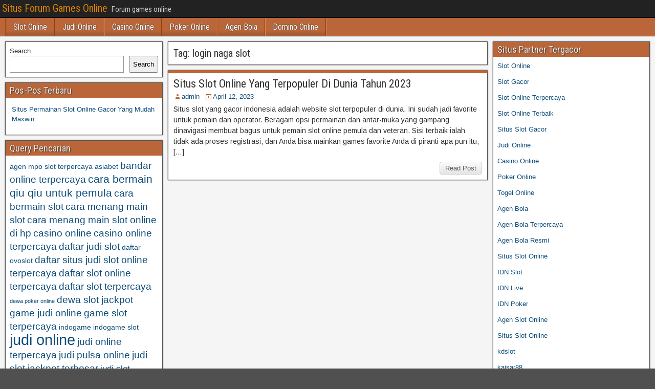

--- FILE ---
content_type: text/html; charset=UTF-8
request_url: https://benhvienxethiemfi.com/tag/login-naga-slot/
body_size: 9404
content:
<!DOCTYPE html>
<html lang="en-US">
<head>
<meta charset="UTF-8" />
<meta name="viewport" content="initial-scale=1.0" />
<meta name='robots' content='index, follow, max-image-preview:large, max-snippet:-1, max-video-preview:-1' />
	<style>img:is([sizes="auto" i], [sizes^="auto," i]) { contain-intrinsic-size: 3000px 1500px }</style>
	<link rel="profile" href="http://gmpg.org/xfn/11" />
<link rel="pingback" href="https://benhvienxethiemfi.com/xmlrpc.php" />

	<!-- This site is optimized with the Yoast SEO plugin v26.8 - https://yoast.com/product/yoast-seo-wordpress/ -->
	<title>login naga slot Archives - Situs Forum Games Online</title>
	<link rel="canonical" href="https://benhvienxethiemfi.com/tag/login-naga-slot/" />
	<meta property="og:locale" content="en_US" />
	<meta property="og:type" content="article" />
	<meta property="og:title" content="login naga slot Archives - Situs Forum Games Online" />
	<meta property="og:url" content="https://benhvienxethiemfi.com/tag/login-naga-slot/" />
	<meta property="og:site_name" content="Situs Forum Games Online" />
	<meta name="twitter:card" content="summary_large_image" />
	<script type="application/ld+json" class="yoast-schema-graph">{"@context":"https://schema.org","@graph":[{"@type":"CollectionPage","@id":"https://benhvienxethiemfi.com/tag/login-naga-slot/","url":"https://benhvienxethiemfi.com/tag/login-naga-slot/","name":"login naga slot Archives - Situs Forum Games Online","isPartOf":{"@id":"https://benhvienxethiemfi.com/#website"},"breadcrumb":{"@id":"https://benhvienxethiemfi.com/tag/login-naga-slot/#breadcrumb"},"inLanguage":"en-US"},{"@type":"BreadcrumbList","@id":"https://benhvienxethiemfi.com/tag/login-naga-slot/#breadcrumb","itemListElement":[{"@type":"ListItem","position":1,"name":"Home","item":"https://benhvienxethiemfi.com/"},{"@type":"ListItem","position":2,"name":"login naga slot"}]},{"@type":"WebSite","@id":"https://benhvienxethiemfi.com/#website","url":"https://benhvienxethiemfi.com/","name":"Situs Forum Games Online","description":"Forum games online","potentialAction":[{"@type":"SearchAction","target":{"@type":"EntryPoint","urlTemplate":"https://benhvienxethiemfi.com/?s={search_term_string}"},"query-input":{"@type":"PropertyValueSpecification","valueRequired":true,"valueName":"search_term_string"}}],"inLanguage":"en-US"}]}</script>
	<!-- / Yoast SEO plugin. -->


<link rel='dns-prefetch' href='//fonts.googleapis.com' />
<link rel='dns-prefetch' href='//www.googletagmanager.com' />
<link rel="alternate" type="application/rss+xml" title="Situs Forum Games Online &raquo; Feed" href="https://benhvienxethiemfi.com/feed/" />
<link rel="alternate" type="application/rss+xml" title="Situs Forum Games Online &raquo; Comments Feed" href="https://benhvienxethiemfi.com/comments/feed/" />
<link rel="alternate" type="application/rss+xml" title="Situs Forum Games Online &raquo; login naga slot Tag Feed" href="https://benhvienxethiemfi.com/tag/login-naga-slot/feed/" />
<script type="text/javascript">
/* <![CDATA[ */
window._wpemojiSettings = {"baseUrl":"https:\/\/s.w.org\/images\/core\/emoji\/16.0.1\/72x72\/","ext":".png","svgUrl":"https:\/\/s.w.org\/images\/core\/emoji\/16.0.1\/svg\/","svgExt":".svg","source":{"concatemoji":"https:\/\/benhvienxethiemfi.com\/wp-includes\/js\/wp-emoji-release.min.js?ver=6.8.3"}};
/*! This file is auto-generated */
!function(s,n){var o,i,e;function c(e){try{var t={supportTests:e,timestamp:(new Date).valueOf()};sessionStorage.setItem(o,JSON.stringify(t))}catch(e){}}function p(e,t,n){e.clearRect(0,0,e.canvas.width,e.canvas.height),e.fillText(t,0,0);var t=new Uint32Array(e.getImageData(0,0,e.canvas.width,e.canvas.height).data),a=(e.clearRect(0,0,e.canvas.width,e.canvas.height),e.fillText(n,0,0),new Uint32Array(e.getImageData(0,0,e.canvas.width,e.canvas.height).data));return t.every(function(e,t){return e===a[t]})}function u(e,t){e.clearRect(0,0,e.canvas.width,e.canvas.height),e.fillText(t,0,0);for(var n=e.getImageData(16,16,1,1),a=0;a<n.data.length;a++)if(0!==n.data[a])return!1;return!0}function f(e,t,n,a){switch(t){case"flag":return n(e,"\ud83c\udff3\ufe0f\u200d\u26a7\ufe0f","\ud83c\udff3\ufe0f\u200b\u26a7\ufe0f")?!1:!n(e,"\ud83c\udde8\ud83c\uddf6","\ud83c\udde8\u200b\ud83c\uddf6")&&!n(e,"\ud83c\udff4\udb40\udc67\udb40\udc62\udb40\udc65\udb40\udc6e\udb40\udc67\udb40\udc7f","\ud83c\udff4\u200b\udb40\udc67\u200b\udb40\udc62\u200b\udb40\udc65\u200b\udb40\udc6e\u200b\udb40\udc67\u200b\udb40\udc7f");case"emoji":return!a(e,"\ud83e\udedf")}return!1}function g(e,t,n,a){var r="undefined"!=typeof WorkerGlobalScope&&self instanceof WorkerGlobalScope?new OffscreenCanvas(300,150):s.createElement("canvas"),o=r.getContext("2d",{willReadFrequently:!0}),i=(o.textBaseline="top",o.font="600 32px Arial",{});return e.forEach(function(e){i[e]=t(o,e,n,a)}),i}function t(e){var t=s.createElement("script");t.src=e,t.defer=!0,s.head.appendChild(t)}"undefined"!=typeof Promise&&(o="wpEmojiSettingsSupports",i=["flag","emoji"],n.supports={everything:!0,everythingExceptFlag:!0},e=new Promise(function(e){s.addEventListener("DOMContentLoaded",e,{once:!0})}),new Promise(function(t){var n=function(){try{var e=JSON.parse(sessionStorage.getItem(o));if("object"==typeof e&&"number"==typeof e.timestamp&&(new Date).valueOf()<e.timestamp+604800&&"object"==typeof e.supportTests)return e.supportTests}catch(e){}return null}();if(!n){if("undefined"!=typeof Worker&&"undefined"!=typeof OffscreenCanvas&&"undefined"!=typeof URL&&URL.createObjectURL&&"undefined"!=typeof Blob)try{var e="postMessage("+g.toString()+"("+[JSON.stringify(i),f.toString(),p.toString(),u.toString()].join(",")+"));",a=new Blob([e],{type:"text/javascript"}),r=new Worker(URL.createObjectURL(a),{name:"wpTestEmojiSupports"});return void(r.onmessage=function(e){c(n=e.data),r.terminate(),t(n)})}catch(e){}c(n=g(i,f,p,u))}t(n)}).then(function(e){for(var t in e)n.supports[t]=e[t],n.supports.everything=n.supports.everything&&n.supports[t],"flag"!==t&&(n.supports.everythingExceptFlag=n.supports.everythingExceptFlag&&n.supports[t]);n.supports.everythingExceptFlag=n.supports.everythingExceptFlag&&!n.supports.flag,n.DOMReady=!1,n.readyCallback=function(){n.DOMReady=!0}}).then(function(){return e}).then(function(){var e;n.supports.everything||(n.readyCallback(),(e=n.source||{}).concatemoji?t(e.concatemoji):e.wpemoji&&e.twemoji&&(t(e.twemoji),t(e.wpemoji)))}))}((window,document),window._wpemojiSettings);
/* ]]> */
</script>
<style id='wp-emoji-styles-inline-css' type='text/css'>

	img.wp-smiley, img.emoji {
		display: inline !important;
		border: none !important;
		box-shadow: none !important;
		height: 1em !important;
		width: 1em !important;
		margin: 0 0.07em !important;
		vertical-align: -0.1em !important;
		background: none !important;
		padding: 0 !important;
	}
</style>
<link rel='stylesheet' id='wp-block-library-css' href='https://benhvienxethiemfi.com/wp-includes/css/dist/block-library/style.min.css?ver=6.8.3' type='text/css' media='all' />
<style id='classic-theme-styles-inline-css' type='text/css'>
/*! This file is auto-generated */
.wp-block-button__link{color:#fff;background-color:#32373c;border-radius:9999px;box-shadow:none;text-decoration:none;padding:calc(.667em + 2px) calc(1.333em + 2px);font-size:1.125em}.wp-block-file__button{background:#32373c;color:#fff;text-decoration:none}
</style>
<style id='global-styles-inline-css' type='text/css'>
:root{--wp--preset--aspect-ratio--square: 1;--wp--preset--aspect-ratio--4-3: 4/3;--wp--preset--aspect-ratio--3-4: 3/4;--wp--preset--aspect-ratio--3-2: 3/2;--wp--preset--aspect-ratio--2-3: 2/3;--wp--preset--aspect-ratio--16-9: 16/9;--wp--preset--aspect-ratio--9-16: 9/16;--wp--preset--color--black: #000000;--wp--preset--color--cyan-bluish-gray: #abb8c3;--wp--preset--color--white: #ffffff;--wp--preset--color--pale-pink: #f78da7;--wp--preset--color--vivid-red: #cf2e2e;--wp--preset--color--luminous-vivid-orange: #ff6900;--wp--preset--color--luminous-vivid-amber: #fcb900;--wp--preset--color--light-green-cyan: #7bdcb5;--wp--preset--color--vivid-green-cyan: #00d084;--wp--preset--color--pale-cyan-blue: #8ed1fc;--wp--preset--color--vivid-cyan-blue: #0693e3;--wp--preset--color--vivid-purple: #9b51e0;--wp--preset--gradient--vivid-cyan-blue-to-vivid-purple: linear-gradient(135deg,rgba(6,147,227,1) 0%,rgb(155,81,224) 100%);--wp--preset--gradient--light-green-cyan-to-vivid-green-cyan: linear-gradient(135deg,rgb(122,220,180) 0%,rgb(0,208,130) 100%);--wp--preset--gradient--luminous-vivid-amber-to-luminous-vivid-orange: linear-gradient(135deg,rgba(252,185,0,1) 0%,rgba(255,105,0,1) 100%);--wp--preset--gradient--luminous-vivid-orange-to-vivid-red: linear-gradient(135deg,rgba(255,105,0,1) 0%,rgb(207,46,46) 100%);--wp--preset--gradient--very-light-gray-to-cyan-bluish-gray: linear-gradient(135deg,rgb(238,238,238) 0%,rgb(169,184,195) 100%);--wp--preset--gradient--cool-to-warm-spectrum: linear-gradient(135deg,rgb(74,234,220) 0%,rgb(151,120,209) 20%,rgb(207,42,186) 40%,rgb(238,44,130) 60%,rgb(251,105,98) 80%,rgb(254,248,76) 100%);--wp--preset--gradient--blush-light-purple: linear-gradient(135deg,rgb(255,206,236) 0%,rgb(152,150,240) 100%);--wp--preset--gradient--blush-bordeaux: linear-gradient(135deg,rgb(254,205,165) 0%,rgb(254,45,45) 50%,rgb(107,0,62) 100%);--wp--preset--gradient--luminous-dusk: linear-gradient(135deg,rgb(255,203,112) 0%,rgb(199,81,192) 50%,rgb(65,88,208) 100%);--wp--preset--gradient--pale-ocean: linear-gradient(135deg,rgb(255,245,203) 0%,rgb(182,227,212) 50%,rgb(51,167,181) 100%);--wp--preset--gradient--electric-grass: linear-gradient(135deg,rgb(202,248,128) 0%,rgb(113,206,126) 100%);--wp--preset--gradient--midnight: linear-gradient(135deg,rgb(2,3,129) 0%,rgb(40,116,252) 100%);--wp--preset--font-size--small: 13px;--wp--preset--font-size--medium: 20px;--wp--preset--font-size--large: 36px;--wp--preset--font-size--x-large: 42px;--wp--preset--spacing--20: 0.44rem;--wp--preset--spacing--30: 0.67rem;--wp--preset--spacing--40: 1rem;--wp--preset--spacing--50: 1.5rem;--wp--preset--spacing--60: 2.25rem;--wp--preset--spacing--70: 3.38rem;--wp--preset--spacing--80: 5.06rem;--wp--preset--shadow--natural: 6px 6px 9px rgba(0, 0, 0, 0.2);--wp--preset--shadow--deep: 12px 12px 50px rgba(0, 0, 0, 0.4);--wp--preset--shadow--sharp: 6px 6px 0px rgba(0, 0, 0, 0.2);--wp--preset--shadow--outlined: 6px 6px 0px -3px rgba(255, 255, 255, 1), 6px 6px rgba(0, 0, 0, 1);--wp--preset--shadow--crisp: 6px 6px 0px rgba(0, 0, 0, 1);}:where(.is-layout-flex){gap: 0.5em;}:where(.is-layout-grid){gap: 0.5em;}body .is-layout-flex{display: flex;}.is-layout-flex{flex-wrap: wrap;align-items: center;}.is-layout-flex > :is(*, div){margin: 0;}body .is-layout-grid{display: grid;}.is-layout-grid > :is(*, div){margin: 0;}:where(.wp-block-columns.is-layout-flex){gap: 2em;}:where(.wp-block-columns.is-layout-grid){gap: 2em;}:where(.wp-block-post-template.is-layout-flex){gap: 1.25em;}:where(.wp-block-post-template.is-layout-grid){gap: 1.25em;}.has-black-color{color: var(--wp--preset--color--black) !important;}.has-cyan-bluish-gray-color{color: var(--wp--preset--color--cyan-bluish-gray) !important;}.has-white-color{color: var(--wp--preset--color--white) !important;}.has-pale-pink-color{color: var(--wp--preset--color--pale-pink) !important;}.has-vivid-red-color{color: var(--wp--preset--color--vivid-red) !important;}.has-luminous-vivid-orange-color{color: var(--wp--preset--color--luminous-vivid-orange) !important;}.has-luminous-vivid-amber-color{color: var(--wp--preset--color--luminous-vivid-amber) !important;}.has-light-green-cyan-color{color: var(--wp--preset--color--light-green-cyan) !important;}.has-vivid-green-cyan-color{color: var(--wp--preset--color--vivid-green-cyan) !important;}.has-pale-cyan-blue-color{color: var(--wp--preset--color--pale-cyan-blue) !important;}.has-vivid-cyan-blue-color{color: var(--wp--preset--color--vivid-cyan-blue) !important;}.has-vivid-purple-color{color: var(--wp--preset--color--vivid-purple) !important;}.has-black-background-color{background-color: var(--wp--preset--color--black) !important;}.has-cyan-bluish-gray-background-color{background-color: var(--wp--preset--color--cyan-bluish-gray) !important;}.has-white-background-color{background-color: var(--wp--preset--color--white) !important;}.has-pale-pink-background-color{background-color: var(--wp--preset--color--pale-pink) !important;}.has-vivid-red-background-color{background-color: var(--wp--preset--color--vivid-red) !important;}.has-luminous-vivid-orange-background-color{background-color: var(--wp--preset--color--luminous-vivid-orange) !important;}.has-luminous-vivid-amber-background-color{background-color: var(--wp--preset--color--luminous-vivid-amber) !important;}.has-light-green-cyan-background-color{background-color: var(--wp--preset--color--light-green-cyan) !important;}.has-vivid-green-cyan-background-color{background-color: var(--wp--preset--color--vivid-green-cyan) !important;}.has-pale-cyan-blue-background-color{background-color: var(--wp--preset--color--pale-cyan-blue) !important;}.has-vivid-cyan-blue-background-color{background-color: var(--wp--preset--color--vivid-cyan-blue) !important;}.has-vivid-purple-background-color{background-color: var(--wp--preset--color--vivid-purple) !important;}.has-black-border-color{border-color: var(--wp--preset--color--black) !important;}.has-cyan-bluish-gray-border-color{border-color: var(--wp--preset--color--cyan-bluish-gray) !important;}.has-white-border-color{border-color: var(--wp--preset--color--white) !important;}.has-pale-pink-border-color{border-color: var(--wp--preset--color--pale-pink) !important;}.has-vivid-red-border-color{border-color: var(--wp--preset--color--vivid-red) !important;}.has-luminous-vivid-orange-border-color{border-color: var(--wp--preset--color--luminous-vivid-orange) !important;}.has-luminous-vivid-amber-border-color{border-color: var(--wp--preset--color--luminous-vivid-amber) !important;}.has-light-green-cyan-border-color{border-color: var(--wp--preset--color--light-green-cyan) !important;}.has-vivid-green-cyan-border-color{border-color: var(--wp--preset--color--vivid-green-cyan) !important;}.has-pale-cyan-blue-border-color{border-color: var(--wp--preset--color--pale-cyan-blue) !important;}.has-vivid-cyan-blue-border-color{border-color: var(--wp--preset--color--vivid-cyan-blue) !important;}.has-vivid-purple-border-color{border-color: var(--wp--preset--color--vivid-purple) !important;}.has-vivid-cyan-blue-to-vivid-purple-gradient-background{background: var(--wp--preset--gradient--vivid-cyan-blue-to-vivid-purple) !important;}.has-light-green-cyan-to-vivid-green-cyan-gradient-background{background: var(--wp--preset--gradient--light-green-cyan-to-vivid-green-cyan) !important;}.has-luminous-vivid-amber-to-luminous-vivid-orange-gradient-background{background: var(--wp--preset--gradient--luminous-vivid-amber-to-luminous-vivid-orange) !important;}.has-luminous-vivid-orange-to-vivid-red-gradient-background{background: var(--wp--preset--gradient--luminous-vivid-orange-to-vivid-red) !important;}.has-very-light-gray-to-cyan-bluish-gray-gradient-background{background: var(--wp--preset--gradient--very-light-gray-to-cyan-bluish-gray) !important;}.has-cool-to-warm-spectrum-gradient-background{background: var(--wp--preset--gradient--cool-to-warm-spectrum) !important;}.has-blush-light-purple-gradient-background{background: var(--wp--preset--gradient--blush-light-purple) !important;}.has-blush-bordeaux-gradient-background{background: var(--wp--preset--gradient--blush-bordeaux) !important;}.has-luminous-dusk-gradient-background{background: var(--wp--preset--gradient--luminous-dusk) !important;}.has-pale-ocean-gradient-background{background: var(--wp--preset--gradient--pale-ocean) !important;}.has-electric-grass-gradient-background{background: var(--wp--preset--gradient--electric-grass) !important;}.has-midnight-gradient-background{background: var(--wp--preset--gradient--midnight) !important;}.has-small-font-size{font-size: var(--wp--preset--font-size--small) !important;}.has-medium-font-size{font-size: var(--wp--preset--font-size--medium) !important;}.has-large-font-size{font-size: var(--wp--preset--font-size--large) !important;}.has-x-large-font-size{font-size: var(--wp--preset--font-size--x-large) !important;}
:where(.wp-block-post-template.is-layout-flex){gap: 1.25em;}:where(.wp-block-post-template.is-layout-grid){gap: 1.25em;}
:where(.wp-block-columns.is-layout-flex){gap: 2em;}:where(.wp-block-columns.is-layout-grid){gap: 2em;}
:root :where(.wp-block-pullquote){font-size: 1.5em;line-height: 1.6;}
</style>
<link rel='stylesheet' id='frontier-font-css' href='//fonts.googleapis.com/css?family=Roboto+Condensed%3A400%2C700%7CArimo%3A400%2C700&#038;ver=6.8.3' type='text/css' media='all' />
<link rel='stylesheet' id='genericons-css' href='https://benhvienxethiemfi.com/wp-content/themes/frontier/includes/genericons/genericons.css?ver=1.3.3' type='text/css' media='all' />
<link rel='stylesheet' id='frontier-main-css' href='https://benhvienxethiemfi.com/wp-content/themes/frontier/style.css?ver=1.3.3' type='text/css' media='all' />
<link rel='stylesheet' id='frontier-responsive-css' href='https://benhvienxethiemfi.com/wp-content/themes/frontier/responsive.css?ver=1.3.3' type='text/css' media='all' />
<script type="text/javascript" src="https://benhvienxethiemfi.com/wp-includes/js/jquery/jquery.min.js?ver=3.7.1" id="jquery-core-js"></script>
<script type="text/javascript" src="https://benhvienxethiemfi.com/wp-includes/js/jquery/jquery-migrate.min.js?ver=3.4.1" id="jquery-migrate-js"></script>
<link rel="https://api.w.org/" href="https://benhvienxethiemfi.com/wp-json/" /><link rel="alternate" title="JSON" type="application/json" href="https://benhvienxethiemfi.com/wp-json/wp/v2/tags/560" /><link rel="EditURI" type="application/rsd+xml" title="RSD" href="https://benhvienxethiemfi.com/xmlrpc.php?rsd" />
<meta name="generator" content="WordPress 6.8.3" />
<meta name="generator" content="Site Kit by Google 1.171.0" />
<meta property="Frontier Theme" content="1.3.3" />
<style type="text/css" media="screen">
	#container 	{width: 1400px;}
	#header 	{min-height: 0px;}
	#content 	{width: 50%;}
	#sidebar-left 	{width: 25%;}
	#sidebar-right 	{width: 25%;}
</style>

<style type="text/css" media="screen">
	.page-template-page-cs-php #content, .page-template-page-sc-php #content {width: 65%;}
	.page-template-page-cs-php #sidebar-left, .page-template-page-sc-php #sidebar-left,
	.page-template-page-cs-php #sidebar-right, .page-template-page-sc-php #sidebar-right {width: 35%;}
	.page-template-page-scs-php #content {width: 50%;}
	.page-template-page-scs-php #sidebar-left {width: 25%;}
	.page-template-page-scs-php #sidebar-right {width: 25%;}
</style>

<style type="text/css" media="screen">
	#header {background-color:#FFFFFF;}
	#nav-main {background-color:#ba6639;}
	#nav-main .nav-main {border-left: 1px solid #923e11; border-right: 1px solid #d88457;}
	#nav-main .nav-main > li, #nav-main .nav-main > ul > .page_item {border-left: 1px solid #d88457; border-right: 1px solid #923e11;}
	#top-bar {background-color:#222222;}
	#bottom-bar {background-color:#222222;}
	#main {background-color:#F5F5F5;}
	.blog-view, .single-view, .author-info, .archive-info, .form-404 {background-color:#FFFFFF;}
	.blog-view.sticky {background-color:#FFDC8A;}
	.frontier-widget {background-color:#FFFFFF;}
	.blog-view, .comment-author-admin > .comment-body, .bypostauthor > .comment-body {border-top: 6px solid #ba6639;}
	.page-nav > *, .comment-nav > *, .author-info .title, .comment-reply-link, .widget-title,
	.widget_search .search-submit, .widget_calendar caption {background-color:#ba6639;}
	.genericon {color:#ba6639;}
	a {color:#0E4D7A;}
	a:hover {color:#0000EE;}
</style>

<style type="text/css" id="custom-background-css">
body.custom-background { background-image: url("https://benhvienxethiemfi.com/wp-content/themes/frontier/images/honeycomb.png"); background-position: left top; background-size: auto; background-repeat: repeat; background-attachment: scroll; }
</style>
	<link rel="alternate" type="application/rss+xml" title="RSS" href="https://benhvienxethiemfi.com/rsslatest.xml" /></head>

<body class="archive tag tag-login-naga-slot tag-560 custom-background wp-theme-frontier">
	
	
<div id="container" class="cf" itemscope itemtype="http://schema.org/WebPage">
	
			
		<div id="top-bar" class="cf">
			
			<div id="top-bar-info">
														<h1 id="site-title"><a href="https://benhvienxethiemfi.com/">Situs Forum Games Online</a></h1>				
									<span id="site-description">Forum games online</span>
							</div>

			
					</div>
	
			<div id="header" class="cf" itemscope itemtype="http://schema.org/WPHeader" role="banner">
			
			
			
					</div>
	
			
		<nav id="nav-main" class="cf drop" itemscope itemtype="http://schema.org/SiteNavigationElement" role="navigation" aria-label="Main Menu">
			
							<button class="drop-toggle"><span class="genericon genericon-menu"></span></button>
			
			<ul id="menu-menu" class="nav-main"><li id="menu-item-808" class="menu-item menu-item-type-taxonomy menu-item-object-category menu-item-808"><a href="https://benhvienxethiemfi.com/category/slot-online/">Slot Online</a></li>
<li id="menu-item-809" class="menu-item menu-item-type-taxonomy menu-item-object-category menu-item-809"><a href="https://benhvienxethiemfi.com/category/judi-online/">Judi Online</a></li>
<li id="menu-item-810" class="menu-item menu-item-type-taxonomy menu-item-object-category menu-item-810"><a href="https://benhvienxethiemfi.com/category/casino-online/">Casino Online</a></li>
<li id="menu-item-811" class="menu-item menu-item-type-taxonomy menu-item-object-category menu-item-811"><a href="https://benhvienxethiemfi.com/category/poker-online/">Poker Online</a></li>
<li id="menu-item-812" class="menu-item menu-item-type-taxonomy menu-item-object-category menu-item-812"><a href="https://benhvienxethiemfi.com/category/agen-bola/">Agen Bola</a></li>
<li id="menu-item-813" class="menu-item menu-item-type-taxonomy menu-item-object-category menu-item-813"><a href="https://benhvienxethiemfi.com/category/domino-online/">Domino Online</a></li>
</ul>
					</nav>
	
	
<div id="main" class="col-scs cf">

<div id="content" class="cf"  role="main">

	
			<div class="archive-info">
			<h3 class="archive-title">Tag: <span>login naga slot</span></h3>		</div>
	
	
	
					
<article id="post-662" class="blog-view post-662 post type-post status-publish format-standard hentry category-slot-online tag-daftar-naga-slot tag-link-naga-slot tag-login-naga-slot tag-naga-slot tag-naga-slot-asia tag-naga-slot-online tag-naga-slot-slot tag-naga-slot-terpercaya tag-nagahoki tag-nagahoki123 tag-slot-terpopuler-di-dunia">

<header class="entry-header cf">
		<h2 class="entry-title" itemprop="headline" ><a href="https://benhvienxethiemfi.com/situs-slot-online-yang-terpopuler-di-dunia-tahun-2023/">Situs Slot Online Yang Terpopuler Di Dunia Tahun 2023</a></h2>
	</header>

<div class="entry-byline cf">
	
			<div class="entry-author author vcard" itemprop="author" itemscope itemtype="http://schema.org/Person">
						<i class="genericon genericon-user"></i><a class="url fn" href="https://benhvienxethiemfi.com" itemprop="name" >admin</a>
		</div>
	
			<div class="entry-date" itemprop="datePublished" >
			<i class="genericon genericon-day"></i><a class="updated" href="https://benhvienxethiemfi.com/situs-slot-online-yang-terpopuler-di-dunia-tahun-2023/">April 12, 2023</a>
		</div>
	
	
	
	
	</div>

<div class="entry-content cf" itemprop="text" >
	
	
		<div class="entry-excerpt"><p>Situs slot yang gacor indonesia adalah website slot terpopuler di dunia. Ini sudah jadi favorite untuk pemain dan operator. Beragam opsi permainan dan antar-muka yang gampang dinavigasi membuat bagus untuk pemain slot online pemula dan veteran. Sisi terbaik ialah tidak ada proses registrasi, dan Anda bisa mainkan games favorite Anda di piranti apa pun itu, [&hellip;]</p>
</div>

	
	
	</div>

<footer class="entry-footer cf">
	
	
					<a href="https://benhvienxethiemfi.com/situs-slot-online-yang-terpopuler-di-dunia-tahun-2023/" class="continue-reading">
								Read Post			</a>
		
	
	
	
	</footer>

</article>		
	
	
			<div class="blog-nav cf">
							<div class="link-prev"></div><div class="link-next"></div>					</div>
	
	
</div>

<div id="sidebar-left" class="sidebar cf" itemscope itemtype="http://schema.org/WPSideBar" role="complementary" aria-label="Sidebar Left">
		<aside id="widgets-wrap-sidebar-left">

					<section id="block-2" class="widget-sidebar frontier-widget widget_block widget_search"><form role="search" method="get" action="https://benhvienxethiemfi.com/" class="wp-block-search__button-outside wp-block-search__text-button wp-block-search"    ><label class="wp-block-search__label" for="wp-block-search__input-1" >Search</label><div class="wp-block-search__inside-wrapper " ><input class="wp-block-search__input" id="wp-block-search__input-1" placeholder="" value="" type="search" name="s" required /><button aria-label="Search" class="wp-block-search__button wp-element-button" type="submit" >Search</button></div></form></section>
		<section id="recent-posts-3" class="widget-sidebar frontier-widget widget_recent_entries">
		<h2 class="widget-title">Pos-Pos Terbaru</h2>
		<ul>
											<li>
					<a href="https://benhvienxethiemfi.com/situs-permainan-slot-online-gacor-yang-mudah-maxwin/">Situs Permainan Slot Online Gacor Yang Mudah Maxwin</a>
									</li>
					</ul>

		</section><section id="tag_cloud-2" class="widget-sidebar frontier-widget widget_tag_cloud"><h2 class="widget-title">Query Pencarian</h2><div class="tagcloud"><a href="https://benhvienxethiemfi.com/tag/agen-mpo-slot-terpercaya/" class="tag-cloud-link tag-link-276 tag-link-position-1" style="font-size: 10.4pt;" aria-label="agen mpo slot terpercaya (3 items)">agen mpo slot terpercaya</a>
<a href="https://benhvienxethiemfi.com/tag/asiabet/" class="tag-cloud-link tag-link-93 tag-link-position-2" style="font-size: 10.4pt;" aria-label="asiabet (3 items)">asiabet</a>
<a href="https://benhvienxethiemfi.com/tag/bandar-online-terpercaya/" class="tag-cloud-link tag-link-99 tag-link-position-3" style="font-size: 14pt;" aria-label="bandar online terpercaya (5 items)">bandar online terpercaya</a>
<a href="https://benhvienxethiemfi.com/tag/cara-bermain-qiu-qiu-untuk-pemula/" class="tag-cloud-link tag-link-100 tag-link-position-4" style="font-size: 15.4pt;" aria-label="cara bermain qiu qiu untuk pemula (6 items)">cara bermain qiu qiu untuk pemula</a>
<a href="https://benhvienxethiemfi.com/tag/cara-bermain-slot/" class="tag-cloud-link tag-link-101 tag-link-position-5" style="font-size: 14pt;" aria-label="cara bermain slot (5 items)">cara bermain slot</a>
<a href="https://benhvienxethiemfi.com/tag/cara-menang-main-slot/" class="tag-cloud-link tag-link-102 tag-link-position-6" style="font-size: 14pt;" aria-label="cara menang main slot (5 items)">cara menang main slot</a>
<a href="https://benhvienxethiemfi.com/tag/cara-menang-main-slot-online-di-hp/" class="tag-cloud-link tag-link-103 tag-link-position-7" style="font-size: 14pt;" aria-label="cara menang main slot online di hp (5 items)">cara menang main slot online di hp</a>
<a href="https://benhvienxethiemfi.com/tag/casino-online/" class="tag-cloud-link tag-link-59 tag-link-position-8" style="font-size: 14pt;" aria-label="casino online (5 items)">casino online</a>
<a href="https://benhvienxethiemfi.com/tag/casino-online-terpercaya/" class="tag-cloud-link tag-link-104 tag-link-position-9" style="font-size: 14pt;" aria-label="casino online terpercaya (5 items)">casino online terpercaya</a>
<a href="https://benhvienxethiemfi.com/tag/daftar-judi-slot/" class="tag-cloud-link tag-link-105 tag-link-position-10" style="font-size: 14pt;" aria-label="daftar judi slot (5 items)">daftar judi slot</a>
<a href="https://benhvienxethiemfi.com/tag/daftar-ovoslot/" class="tag-cloud-link tag-link-362 tag-link-position-11" style="font-size: 10.4pt;" aria-label="daftar ovoslot (3 items)">daftar ovoslot</a>
<a href="https://benhvienxethiemfi.com/tag/daftar-situs-judi-slot-online-terpercaya/" class="tag-cloud-link tag-link-106 tag-link-position-12" style="font-size: 14pt;" aria-label="daftar situs judi slot online terpercaya (5 items)">daftar situs judi slot online terpercaya</a>
<a href="https://benhvienxethiemfi.com/tag/daftar-slot-online-terpercaya/" class="tag-cloud-link tag-link-107 tag-link-position-13" style="font-size: 14pt;" aria-label="daftar slot online terpercaya (5 items)">daftar slot online terpercaya</a>
<a href="https://benhvienxethiemfi.com/tag/daftar-slot-terpercaya/" class="tag-cloud-link tag-link-108 tag-link-position-14" style="font-size: 14pt;" aria-label="daftar slot terpercaya (5 items)">daftar slot terpercaya</a>
<a href="https://benhvienxethiemfi.com/tag/dewa-poker-online/" class="tag-cloud-link tag-link-153 tag-link-position-15" style="font-size: 8pt;" aria-label="dewa poker online (2 items)">dewa poker online</a>
<a href="https://benhvienxethiemfi.com/tag/dewa-slot-jackpot/" class="tag-cloud-link tag-link-109 tag-link-position-16" style="font-size: 14pt;" aria-label="dewa slot jackpot (5 items)">dewa slot jackpot</a>
<a href="https://benhvienxethiemfi.com/tag/game-judi-online/" class="tag-cloud-link tag-link-110 tag-link-position-17" style="font-size: 14pt;" aria-label="game judi online (5 items)">game judi online</a>
<a href="https://benhvienxethiemfi.com/tag/game-slot-terpercaya/" class="tag-cloud-link tag-link-111 tag-link-position-18" style="font-size: 14pt;" aria-label="game slot terpercaya (5 items)">game slot terpercaya</a>
<a href="https://benhvienxethiemfi.com/tag/indogame/" class="tag-cloud-link tag-link-423 tag-link-position-19" style="font-size: 10.4pt;" aria-label="indogame (3 items)">indogame</a>
<a href="https://benhvienxethiemfi.com/tag/indogame-slot/" class="tag-cloud-link tag-link-428 tag-link-position-20" style="font-size: 10.4pt;" aria-label="indogame slot (3 items)">indogame slot</a>
<a href="https://benhvienxethiemfi.com/tag/judi-online/" class="tag-cloud-link tag-link-52 tag-link-position-21" style="font-size: 22pt;" aria-label="judi online (14 items)">judi online</a>
<a href="https://benhvienxethiemfi.com/tag/judi-online-terpercaya/" class="tag-cloud-link tag-link-112 tag-link-position-22" style="font-size: 14pt;" aria-label="judi online terpercaya (5 items)">judi online terpercaya</a>
<a href="https://benhvienxethiemfi.com/tag/judi-pulsa-online/" class="tag-cloud-link tag-link-113 tag-link-position-23" style="font-size: 14pt;" aria-label="judi pulsa online (5 items)">judi pulsa online</a>
<a href="https://benhvienxethiemfi.com/tag/judi-slot-jackpot-terbesar/" class="tag-cloud-link tag-link-114 tag-link-position-24" style="font-size: 14pt;" aria-label="judi slot jackpot terbesar (5 items)">judi slot jackpot terbesar</a>
<a href="https://benhvienxethiemfi.com/tag/judi-slot-terbaik/" class="tag-cloud-link tag-link-115 tag-link-position-25" style="font-size: 12.4pt;" aria-label="judi slot terbaik (4 items)">judi slot terbaik</a>
<a href="https://benhvienxethiemfi.com/tag/link-mpo-slot-terbaru/" class="tag-cloud-link tag-link-116 tag-link-position-26" style="font-size: 12.4pt;" aria-label="link mpo slot terbaru (4 items)">link mpo slot terbaru</a>
<a href="https://benhvienxethiemfi.com/tag/situs-judi-online-terbaik/" class="tag-cloud-link tag-link-286 tag-link-position-27" style="font-size: 8pt;" aria-label="situs judi online terbaik (2 items)">situs judi online terbaik</a>
<a href="https://benhvienxethiemfi.com/tag/situs-judi-slot-bet-kecil/" class="tag-cloud-link tag-link-243 tag-link-position-28" style="font-size: 8pt;" aria-label="situs judi slot bet kecil (2 items)">situs judi slot bet kecil</a>
<a href="https://benhvienxethiemfi.com/tag/situs-poker/" class="tag-cloud-link tag-link-245 tag-link-position-29" style="font-size: 8pt;" aria-label="situs poker (2 items)">situs poker</a>
<a href="https://benhvienxethiemfi.com/tag/situs-poker-online-terpercaya/" class="tag-cloud-link tag-link-246 tag-link-position-30" style="font-size: 10.4pt;" aria-label="situs poker online terpercaya (3 items)">situs poker online terpercaya</a>
<a href="https://benhvienxethiemfi.com/tag/situs-poker-terpercaya/" class="tag-cloud-link tag-link-155 tag-link-position-31" style="font-size: 8pt;" aria-label="situs poker terpercaya (2 items)">situs poker terpercaya</a>
<a href="https://benhvienxethiemfi.com/tag/situs-qq-terbaru/" class="tag-cloud-link tag-link-248 tag-link-position-32" style="font-size: 8pt;" aria-label="situs qq terbaru (2 items)">situs qq terbaru</a>
<a href="https://benhvienxethiemfi.com/tag/situs-taruhan-online-terbaik/" class="tag-cloud-link tag-link-285 tag-link-position-33" style="font-size: 8pt;" aria-label="situs taruhan online terbaik (2 items)">situs taruhan online terbaik</a>
<a href="https://benhvienxethiemfi.com/tag/slot-2021/" class="tag-cloud-link tag-link-249 tag-link-position-34" style="font-size: 8pt;" aria-label="slot 2021 (2 items)">slot 2021</a>
<a href="https://benhvienxethiemfi.com/tag/slot-asia/" class="tag-cloud-link tag-link-129 tag-link-position-35" style="font-size: 10.4pt;" aria-label="slot asia (3 items)">slot asia</a>
<a href="https://benhvienxethiemfi.com/tag/slotasiabet/" class="tag-cloud-link tag-link-39 tag-link-position-36" style="font-size: 10.4pt;" aria-label="slotasiabet (3 items)">slotasiabet</a>
<a href="https://benhvienxethiemfi.com/tag/slot-asia-bet/" class="tag-cloud-link tag-link-284 tag-link-position-37" style="font-size: 8pt;" aria-label="slot asia bet (2 items)">slot asia bet</a>
<a href="https://benhvienxethiemfi.com/tag/slot-deposit-5000/" class="tag-cloud-link tag-link-130 tag-link-position-38" style="font-size: 10.4pt;" aria-label="slot deposit 5000 (3 items)">slot deposit 5000</a>
<a href="https://benhvienxethiemfi.com/tag/slot-deposit-pulsa/" class="tag-cloud-link tag-link-252 tag-link-position-39" style="font-size: 10.4pt;" aria-label="slot deposit pulsa (3 items)">slot deposit pulsa</a>
<a href="https://benhvienxethiemfi.com/tag/slot-gampang-jackpot/" class="tag-cloud-link tag-link-253 tag-link-position-40" style="font-size: 10.4pt;" aria-label="slot gampang jackpot (3 items)">slot gampang jackpot</a>
<a href="https://benhvienxethiemfi.com/tag/slot-jitu/" class="tag-cloud-link tag-link-255 tag-link-position-41" style="font-size: 8pt;" aria-label="slot jitu (2 items)">slot jitu</a>
<a href="https://benhvienxethiemfi.com/tag/slot-online/" class="tag-cloud-link tag-link-42 tag-link-position-42" style="font-size: 19.2pt;" aria-label="slot online (10 items)">slot online</a>
<a href="https://benhvienxethiemfi.com/tag/slot-online-indonesia/" class="tag-cloud-link tag-link-287 tag-link-position-43" style="font-size: 10.4pt;" aria-label="slot online indonesia (3 items)">slot online indonesia</a>
<a href="https://benhvienxethiemfi.com/tag/slot-online-terbaik/" class="tag-cloud-link tag-link-260 tag-link-position-44" style="font-size: 12.4pt;" aria-label="slot online terbaik (4 items)">slot online terbaik</a>
<a href="https://benhvienxethiemfi.com/tag/slot-online-terbaik-pandora188/" class="tag-cloud-link tag-link-289 tag-link-position-45" style="font-size: 8pt;" aria-label="slot online terbaik pandora188 (2 items)">slot online terbaik pandora188</a></div>
</section><section id="custom_html-5" class="widget_text widget-sidebar frontier-widget widget_custom_html"><div class="textwidget custom-html-widget"><div style="display: none;">
HT <br>
<p><a href="http://191.101.3.29/" target="_blank">http://191.101.3.29</a></p>
<p><a href="http://191.101.3.144/" target="_blank">http://191.101.3.144</a></p>
<p><a href="http://179.61.188.5/" target="_blank">http://179.61.188.5</a></p>
<p><a href="http://179.61.188.147/" target="_blank">http://179.61.188.147</a></p>
<p><a href="http://191.101.229.69/" target="_blank">http://191.101.229.69</a></p>
DO team56<br>
<p><a href="http://178.128.51.122/" target="_blank">http://178.128.51.122</a></p>
<p><a href="http://139.59.235.166/" target="_blank">http://139.59.235.166</a></p>
<p><a href="http://143.198.89.198/" target="_blank">http://143.198.89.198</a></p>
<p><a href="http://68.183.188.227/" target="_blank">http://68.183.188.227</a></p>
<p><a href="http://128.199.73.232/" target="_blank">http://128.199.73.232</a></p>
<p><a href="http://68.183.224.59/" target="_blank">http://68.183.224.59</a></p>
<p><a href="http://157.245.145.11/" target="_blank">http://157.245.145.11</a></p>
<p><a href="http://157.245.205.87/" target="_blank">http://157.245.205.87</a></p>
<p><a href="http://174.138.27.101/" target="_blank">http://174.138.27.101</a></p>
<p><a href="http://188.166.227.21/" target="_blank">http://188.166.227.21</a></p>
DS <br>
<p><a href="http://103.161.185.89/" target="_blank">http://103.161.185.89</a></p>
<p><a href="http://103.161.185.129/" target="_blank">http://103.161.185.129</a></p>
<p><a href="http://103.181.183.172/" target="_blank">http://103.181.183.172</a></p>
<p><a href="http://103.181.183.17/" target="_blank">http://103.181.183.17</a></p>
<p><a href="http://103.181.183.185/" target="_blank">http://103.181.183.185</a></p>
<p><a href="http://103.161.185.74/" target="_blank">http://103.161.185.74</a></p>
<p><a href="http://103.181.183.189/" target="_blank">http://103.181.183.189</a></p>
<p><a href="http://103.161.185.164/" target="_blank">http://103.161.185.164</a></p>
</div></div></section>		
	</aside>
	</div><div id="sidebar-right" class="sidebar cf" itemscope itemtype="http://schema.org/WPSideBar" role="complementary" aria-label="Sidebar Right">
		<aside id="widgets-wrap-sidebar-right">

					<section id="custom_html-3" class="widget_text widget-sidebar frontier-widget widget_custom_html"><h2 class="widget-title">Situs Partner Tergacor</h2><div class="textwidget custom-html-widget"><p><a href="https://benhvienxethiemfi.com/">Slot Online</a></p>
<p><a href="https://benhvienxethiemfi.com/">Slot Gacor</a></p>
<p><a href="https://benhvienxethiemfi.com/">Slot Online Terpercaya</a></p>
<p><a href="https://benhvienxethiemfi.com/">Slot Online Terbaik</a></p>
<p><a href="https://benhvienxethiemfi.com/">Situs Slot Gacor</a></p>
<p><a href="https://benhvienxethiemfi.com/">Judi Online</a></p>
<p><a href="https://benhvienxethiemfi.com/">Casino Online</a></p>
<p><a href="https://benhvienxethiemfi.com/">Poker Online</a></p>
<p><a href="https://benhvienxethiemfi.com/">Togel Online</a></p>
<p><a href="https://benhvienxethiemfi.com/">Agen Bola</a></p>
<p><a href="https://benhvienxethiemfi.com/">Agen Bola Terpercaya</a></p>
<p><a href="https://benhvienxethiemfi.com/">Agen Bola Resmi</a></p>
<p><a href="https://benhvienxethiemfi.com/">Situs Slot Online</a></p>
<p><a href="https://benhvienxethiemfi.com/">IDN Slot</a></p>
<p><a href="https://benhvienxethiemfi.com/">IDN Live</a></p>
<p><a href="https://benhvienxethiemfi.com/">IDN Poker</a></p>
<p><a href="https://benhvienxethiemfi.com/">Agen Slot Online</a></p>
<p><a href="https://benhvienxethiemfi.com/">Situs Slot Online</a></p>
<p><a href="https://kdslot.org" target="_blank">kdslot</a></p>
<p><a href="https://kaisar88.org" target="_blank">kaisar88</a></p>
<p><a href="https://68.183.238.49" target="_blank">Asiabet</a></p>
<p><a href="https://asiabet88.org" target="_blank">asiabet88</a></p>
<p><a href="http://206.189.83.86" target="_blank">asiaslot</a></p>
<p><a href="https://slotasiabet.id/" target="_blank">slotasiabet</a></p>
<p><a href="http://159.223.94.79" target="_blank">casino88</a></p>
<p><a href="http://134.209.99.23" target="_blank">asia88</a></p>
<p><a href="http://209.97.162.9" target="_blank">asiahoki</a></p></div></section><section id="custom_html-4" class="widget_text widget-sidebar frontier-widget widget_custom_html"><div class="textwidget custom-html-widget"><div style="display: none;">
<p><a href="http://188.166.238.12" target="_blank">ggslot</a></p>
<p><a href="https://154.26.133.205" target="_blank">areaslot</a></p>
<p><a href="http://139.59.244.3" target="_blank">betslot88</a></p>
<p><a href="http://178.128.88.84/" target="_blank">garudagame</a></p>
<p><a href="http://159.65.134.188" target="_blank">mediaslot</a></p>
<p><a href="http://178.128.63.217" target="_blank">slotbet88</a></p>
<p><a href="http://139.59.96.169" target="_blank">nagahoki</a></p>
<p><a href="http://159.223.56.131" target="_blank">megawin</a></p>
<p><a href="http://68.183.233.231" target="_blank">megaslot</a></p>
<p><a href="http://165.22.109.2" target="_blank">alibabaslot</a></p>
<p><a href="http://167.71.220.95" target="_blank">rajapoker</a></p>
<p><a href="http://128.199.65.143/" target="_blank">gg88</a></p>
<p><a href="http://46.101.208.185" target="_blank">psgslot</a></p>
</div></div></section>		
	</aside>
	</div></div>


<div id="bottom-bar" class="cf" role="contentinfo">
	
			<span id="bottom-bar-text">Situs Forum Games Online &copy; 2022</span>
	
					<span id="theme-link"><a href="http://benhvienxethiemfi.com/">Forum Games Online</a></span>
	
	</div>

</div>


<script type="speculationrules">
{"prefetch":[{"source":"document","where":{"and":[{"href_matches":"\/*"},{"not":{"href_matches":["\/wp-*.php","\/wp-admin\/*","\/wp-content\/uploads\/*","\/wp-content\/*","\/wp-content\/plugins\/*","\/wp-content\/themes\/frontier\/*","\/*\\?(.+)"]}},{"not":{"selector_matches":"a[rel~=\"nofollow\"]"}},{"not":{"selector_matches":".no-prefetch, .no-prefetch a"}}]},"eagerness":"conservative"}]}
</script>
<script type="text/javascript">
jQuery(document).ready(function($) {
	$( '#nav-main .drop-toggle' ).click(function(){
		$( '#nav-main' ).toggleClass( 'dropped' );
	});
});
</script>
<script defer src="https://static.cloudflareinsights.com/beacon.min.js/vcd15cbe7772f49c399c6a5babf22c1241717689176015" integrity="sha512-ZpsOmlRQV6y907TI0dKBHq9Md29nnaEIPlkf84rnaERnq6zvWvPUqr2ft8M1aS28oN72PdrCzSjY4U6VaAw1EQ==" data-cf-beacon='{"version":"2024.11.0","token":"4ce0cb98dce14ac88afdd5324322bff4","r":1,"server_timing":{"name":{"cfCacheStatus":true,"cfEdge":true,"cfExtPri":true,"cfL4":true,"cfOrigin":true,"cfSpeedBrain":true},"location_startswith":null}}' crossorigin="anonymous"></script>
</body>
</html>
<!--
Performance optimized by W3 Total Cache. Learn more: https://www.boldgrid.com/w3-total-cache/?utm_source=w3tc&utm_medium=footer_comment&utm_campaign=free_plugin


Served from: benhvienxethiemfi.com @ 2026-01-30 20:50:00 by W3 Total Cache
-->